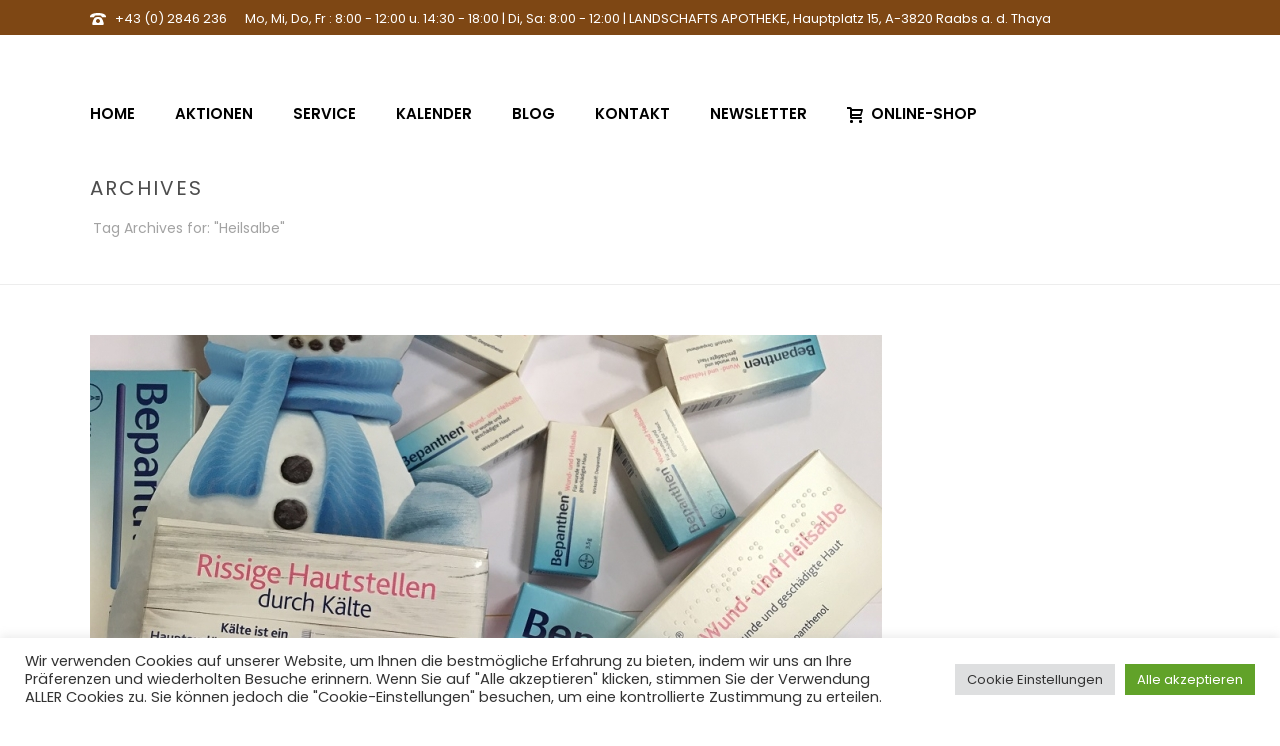

--- FILE ---
content_type: application/javascript
request_url: https://www.landschafts-apotheke.at/wp-content/plugins/bookly-addon-pro/frontend/modules/customer_profile/resources/js/customer-profile.js?ver=3.4
body_size: 322
content:
(function ($) {
    window.booklyCustomerProfile = function (options) {
        $('.bookly-js-show-past', $('.' + options.container)).on('click', function (e) {
            e.preventDefault();
            var $self = $(this),
                $table = $self.prevAll('table.bookly-appointments-table'),
                ladda = Ladda.create(this);
            ladda.start();
            $.get(options.ajaxurl, {
                action: 'bookly_pro_get_past_appointments',
                csrf_token: BooklyCustomerProfileL10n.csrf_token,
                columns: $table.data('columns'),
                custom_fields: $table.data('custom_fields'),
                page: $table.data('page') + 1
            }, function () {
            }, 'json').done(function (resp) {
                ladda.stop();
                if (resp.data.more) {
                    $self.find('span.bookly-label').html(BooklyCustomerProfileL10n.show_more);
                } else {
                    $self.remove();
                }
                if (resp.data.html) {
                    $table.find('tr.bookly--no-appointments').remove();
                    $(resp.data.html).hide().appendTo($table).show('slow');
                    $table.data('page', $table.data('page') + 1);
                }
            });
        });
    };
})(jQuery);